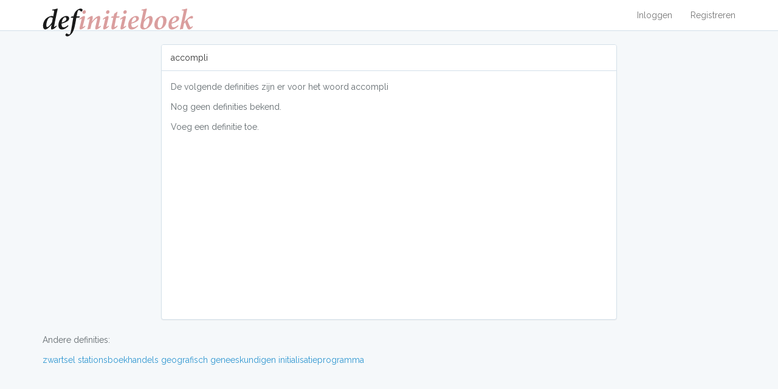

--- FILE ---
content_type: text/html; charset=UTF-8
request_url: https://definitieboek.nl/definitie/accompli
body_size: 4640
content:
<!DOCTYPE html>
<html lang="en">
<head>
    <meta charset="utf-8">
    <meta http-equiv="X-UA-Compatible" content="IE=edge">
    <meta name="viewport" content="width=device-width, initial-scale=1">
    <link rel="icon" href="/favicon.svg" type="image/svg+xml">

    <!-- CSRF Token -->
    <meta name="csrf-token" content="QBCNkORmdNGsjuTmnpxnGJg6iFVMorvlQhYiteda">

    <title>Accompli - Definitieboek</title>

    <!-- Google tag (gtag.js) -->
    <script async src="https://www.googletagmanager.com/gtag/js?id=G-W3K6B3TME2"></script>
    <script>
        window.dataLayer = window.dataLayer || [];
        function gtag(){dataLayer.push(arguments);}
        gtag('js', new Date());

        gtag('config', 'G-W3K6B3TME2');
    </script>

    <!-- Styles -->
    <link href="/css/app.css" rel="stylesheet">

    <!-- Scripts -->
    <script>
        window.Laravel = {"csrfToken":"QBCNkORmdNGsjuTmnpxnGJg6iFVMorvlQhYiteda"}    </script>
</head>
<body>
<script>
    (function(i,s,o,g,r,a,m){i['GoogleAnalyticsObject']=r;i[r]=i[r]||function(){
                (i[r].q=i[r].q||[]).push(arguments)},i[r].l=1*new Date();a=s.createElement(o),
            m=s.getElementsByTagName(o)[0];a.async=1;a.src=g;m.parentNode.insertBefore(a,m)
    })(window,document,'script','https://www.google-analytics.com/analytics.js','ga');

    ga('create', 'UA-1764681-27', 'auto');
    ga('send', 'pageview');

</script>
    <nav class="navbar navbar-default navbar-static-top">
        <div class="container">
            <div class="navbar-header">

                <!-- Collapsed Hamburger -->
                <button type="button" class="navbar-toggle collapsed" data-toggle="collapse" data-target="#app-navbar-collapse">
                    <span class="sr-only">Navigatie tonen</span>
                    <span class="icon-bar"></span>
                    <span class="icon-bar"></span>
                    <span class="icon-bar"></span>
                </button>

                <!-- Branding Image -->
                <a class="navbar-brand" href="https://definitieboek.nl">
                    <img src="/logo.svg" alt="Definitieboek">
                </a>
            </div>

            <div class="collapse navbar-collapse" id="app-navbar-collapse">
                <!-- Left Side Of Navbar -->
                <ul class="nav navbar-nav">
                    &nbsp;
                </ul>

                <!-- Right Side Of Navbar -->
                <ul class="nav navbar-nav navbar-right">
                    <!-- Authentication Links -->
                                            <li><a href="https://definitieboek.nl/login">Inloggen</a></li>
                        <li><a href="https://definitieboek.nl/register">Registreren</a></li>
                                    </ul>
            </div>
        </div>
    </nav>

        <div class="container">
        <div class="row">
            <div class="col-md-8 col-md-offset-2">
                <div class="panel panel-default">
                    <div class="panel-heading">accompli</div>

                    <div class="panel-body definitions">

                        <p>De volgende definities zijn er voor het woord accompli</p>

                                                <p>Nog geen definities bekend.</p>
                        
                        <p>Voeg een definitie toe.</p>

                        <script async src="//pagead2.googlesyndication.com/pagead/js/adsbygoogle.js"></script>
                        <!-- Definitieboek responsive def block -->
                        <ins class="adsbygoogle"
                             style="display:block"
                             data-ad-client="ca-pub-5642731775125454"
                             data-ad-slot="6709593475"
                             data-ad-format="auto"></ins>
                        <script>
                            (adsbygoogle = window.adsbygoogle || []).push({});
                        </script>

                    </div>
                </div>
            </div>
        </div>
    </div>

    <div class="container">
        <div class="row">
            <div class="col-xs-12">
                <p>Andere definities:</p>
                <div class="links">
                                            <a href="/definitie/zwartsel">zwartsel</a>
                                            <a href="/definitie/stationsboekhandels">stationsboekhandels</a>
                                            <a href="/definitie/geografisch">geografisch</a>
                                            <a href="/definitie/geneeskundigen">geneeskundigen</a>
                                            <a href="/definitie/initialisatieprogramma">initialisatieprogramma</a>
                                    </div>
            </div>
        </div>
    </div>

    <!-- Scripts -->
    <script src="/js/app.js"></script>
</body>
</html>


--- FILE ---
content_type: text/html; charset=utf-8
request_url: https://www.google.com/recaptcha/api2/aframe
body_size: 250
content:
<!DOCTYPE HTML><html><head><meta http-equiv="content-type" content="text/html; charset=UTF-8"></head><body><script nonce="RBamLu-x25GRICT03G7JIw">/** Anti-fraud and anti-abuse applications only. See google.com/recaptcha */ try{var clients={'sodar':'https://pagead2.googlesyndication.com/pagead/sodar?'};window.addEventListener("message",function(a){try{if(a.source===window.parent){var b=JSON.parse(a.data);var c=clients[b['id']];if(c){var d=document.createElement('img');d.src=c+b['params']+'&rc='+(localStorage.getItem("rc::a")?sessionStorage.getItem("rc::b"):"");window.document.body.appendChild(d);sessionStorage.setItem("rc::e",parseInt(sessionStorage.getItem("rc::e")||0)+1);localStorage.setItem("rc::h",'1769029525657');}}}catch(b){}});window.parent.postMessage("_grecaptcha_ready", "*");}catch(b){}</script></body></html>